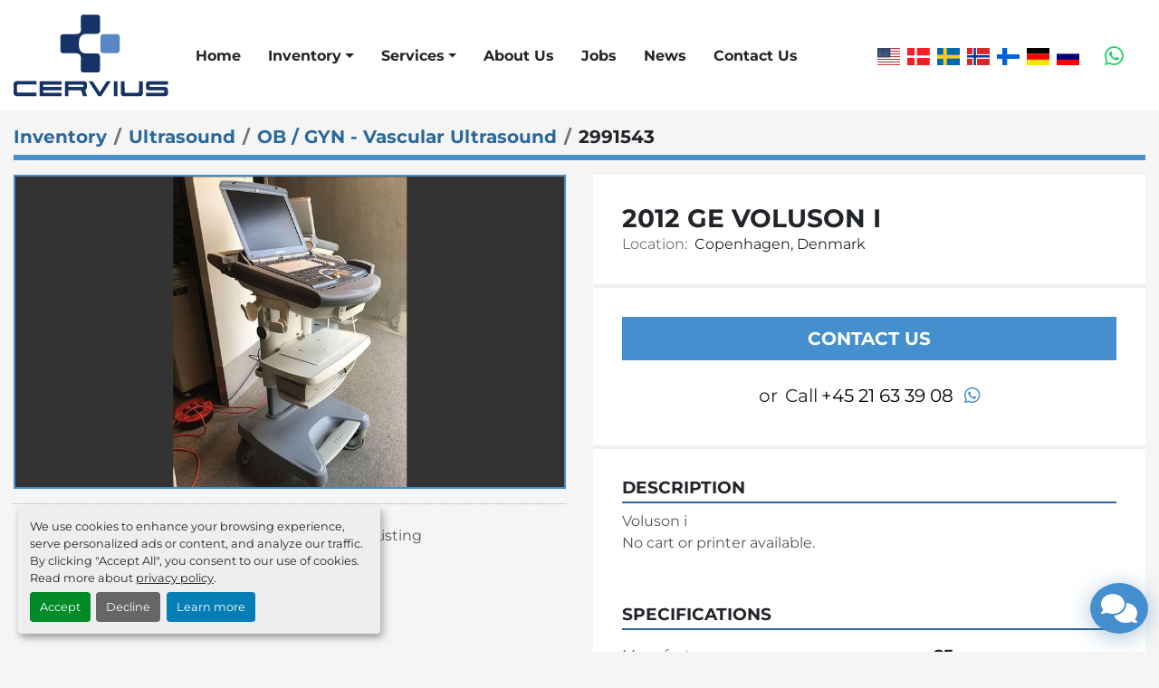

--- FILE ---
content_type: text/html; charset=utf-8
request_url: https://www.cervius.dk/listings/812555-used-2012-ge-voluson-i
body_size: 6183
content:
<!DOCTYPE html><html id="mh" lang="en"><head><title>Used 2012 GE Voluson i for Sale in Copenhagen, Denmark</title><meta content="Used 2012 GE Voluson i for Sale in Copenhagen, Denmark" property="title" /><meta content="text/html; charset=UTF-8" http-equiv="Content-Type" /><meta content="width=device-width, initial-scale=1.0" name="viewport" /><meta content="Voluson i No cart or printer available." name="description" /><meta content="wss://system.machinio.com/cable" name="cable-url" /><meta content="Voluson i No cart or printer available." property="og:description" /><meta content="Used 2012 GE Voluson i for Sale in Copenhagen, Denmark" property="og:title" /><meta content="website" property="og:type" /><meta content="summary_large_image" property="twitter:card" /><meta content="Used 2012 GE Voluson i for Sale in Copenhagen, Denmark" property="twitter:title" /><meta content="Voluson i No cart or printer available." property="twitter:description" /><meta content="https://i.machineryhost.com/f72debe3b32e27e3c030f2770d17d7df/large-2991543.jpg" property="twitter:image" /><link href="https://i.machineryhost.com" rel="preconnect" /><link href="https://i.system.machinio.com" rel="preconnect" /><link href="https://s3.amazonaws.com" rel="preconnect" /><link href="https://www.googletagmanager.com" rel="preconnect" /><meta content="https://i.machineryhost.com/f72debe3b32e27e3c030f2770d17d7df/large-2991543.jpg" property="og:image" /><link rel="stylesheet" href="/styles/custom-60a2fa51db1ebd0564a47960b5c5e4f0.css" media="all" /><link rel="stylesheet" href="/packs/css/918-ca3a6288.css" media="all" />
<link rel="stylesheet" href="/packs/css/application-5f9e7bfe.css" media="all" /><link href="https://www.cervius.dk/listings/812555-used-2012-ge-voluson-i" rel="canonical" /><meta content="https://www.cervius.dk/listings/812555-used-2012-ge-voluson-i" property="og:url" /><script data-name="analytics" type="application/javascript">var script = document.createElement('script');
script.setAttribute('src', 'https://www.googletagmanager.com/gtag/js?id=G-292GRC9EP9');
script.setAttribute('async', true);
document.head.appendChild(script);

window.dataLayer = window.dataLayer || [];
function gtag(){dataLayer.push(arguments);}

gtag('consent', 'default', {
  ad_storage: 'denied',
  ad_user_data: 'denied',
  ad_personalization: 'denied',
  analytics_storage: 'denied',
  personalization_storage: 'denied',
  functionality_storage: 'denied',
  security_storage: 'denied',
  wait_for_update: 500
});


gtag('js', new Date());

gtag('config', 'G-292GRC9EP9')


</script><link rel="icon" type="image/x-icon" href="https://f.machineryhost.com/dc11bf48ae813055628c24f16c5031ba/favicon.png" /><link rel="apple-touch-icon" type="image/png" href="https://f.machineryhost.com/dc11bf48ae813055628c24f16c5031ba/favicon.png" /><script id="json-ld" type="application/ld+json">{"@context":"https://schema.org/","@type":"Product","name":"2012 GE Voluson i","description":"Voluson i No cart or printer available.","productID":812555,"category":"Ultrasound","offers":{"@type":"Offer","url":"https://www.cervius.dk/listings/812555-used-2012-ge-voluson-i","itemCondition":"https://schema.org/UsedCondition","availability":"http://schema.org/InStock","seller":"Cervius Medical "},"brand":{"@type":"Brand","name":"GE"},"model":"Voluson i","sku":"2991543","image":["https://i.machineryhost.com/f72debe3b32e27e3c030f2770d17d7df/large-2991543.jpg"]}</script><script id="json-ld" type="application/ld+json">{ "@context" : "https://schema.org", "@type" : "LocalBusiness", "name" : "Cervius Medical ", "address" : "M. Luther Kings Vej 17, 6.2, DK-2450 Copenhagen SV, Denmark", "url" : "https://www.cervius.dk", "image": "https://f.machineryhost.com/3de34fcaf968a8a1ddce2db72b8a1626/logo.png", "telephone" : "+45 21 63 39 08"}</script></head><body class="body-s2386 body-xl-container"><code data-configs="{&quot;currency&quot;:&quot;eur&quot;,&quot;convert_prices&quot;:false,&quot;gdpr_compliance&quot;:true,&quot;currency_iso_code&quot;:false,&quot;show_webshop_stripe_invoice_checkout_hint&quot;:false,&quot;private_price_webshop&quot;:false,&quot;enable_listing_quantity&quot;:false,&quot;allow_offer&quot;:false,&quot;terms_of_sales_path&quot;:null,&quot;automated_locale&quot;:false,&quot;primary_language_code&quot;:&quot;en&quot;,&quot;manual_languages&quot;:[&quot;en&quot;],&quot;controller_name&quot;:&quot;listings&quot;,&quot;webshop_type&quot;:&quot;ecommerce&quot;,&quot;create_webshop_lead&quot;:null,&quot;display_cookies_consent&quot;:true,&quot;privacy_policy_page&quot;:&quot;/pages/privacy-policy&quot;,&quot;contact_form_attach_files_limit&quot;:10,&quot;submit_order_button_text&quot;:null,&quot;shopping_cart_header_title&quot;:null,&quot;custom_newsletter_button_title&quot;:null,&quot;restrict_lead_submission_by_buyer_location&quot;:false}"></code><div class="page-wrapper"><div class="hidden-print header-layout"><header class="site-header site-header__content cermic sticky-nav" id="site-header"><div class="container py-3"><div class="row"><div class="col-12 d-flex flex-column flex-md-row-reverse align-items-stretch align-items-md-center justify-content-between"><div class="external-links d-flex justify-content-center mb-3 mb-md-0 mx-2"><a aria-label="whatsapp" class="social-link notranslate whatsapp d-flex align-items-center justify-content-center" href="https://wa.me/004521633908" rel="noopener" target="_blank"><i class="fa-whatsapp fa-brands"></i><span class="sr-only">whatsapp</span></a></div><div class="site-header__languages-widget hidden-print align-self-center mb-3 mb-md-0" id="site-header-languages-widget"><div class="google-translate google-translate-list d-flex"><a class="px-1" data-lang="en" href="#"><img alt="en" src="/packs/static/node_modules/flag-icon/svg/country-4x3/us-563677914414f60df3fa.svg" /></a><a class="px-1" data-lang="da" href="#"><img alt="da" src="/packs/static/node_modules/flag-icon/svg/country-4x3/dk-3476b44aa2adaaa7c32b.svg" /></a><a class="px-1" data-lang="sv" href="#"><img alt="sv" src="/packs/static/node_modules/flag-icon/svg/country-4x3/se-2308d50d783ea252cba5.svg" /></a><a class="px-1" data-lang="no" href="#"><img alt="no" src="/packs/static/node_modules/flag-icon/svg/country-4x3/no-6fe82bfeb57fbab9b70f.svg" /></a><a class="px-1" data-lang="fi" href="#"><img alt="fi" src="/packs/static/node_modules/flag-icon/svg/country-4x3/fi-e8d0713431d6cff481fe.svg" /></a><a class="px-1" data-lang="de" href="#"><img alt="de" src="/packs/static/node_modules/flag-icon/svg/country-4x3/de-e49a32e9ea7785d920e4.svg" /></a><a class="px-1" data-lang="ru" href="#"><img alt="ru" src="/packs/static/node_modules/flag-icon/svg/country-4x3/ru-2191ae42e76adf9f616a.svg" /></a></div></div><div class="d-flex flex-grow-1"><div class="site-header__logo regular align-items-center justify-content-center flex-shrink-0 "><a class="" href="/"><img class="" alt="Cervius Medical " src="https://f.machineryhost.com/3de34fcaf968a8a1ddce2db72b8a1626/logo.png" /></a></div><nav class="primary-nav align-self-center flex-grow-1 d-flex align-items-start"><ul class="primary-nav__navbar"><li class="primary-nav__item home"><a class="primary-nav__link" href="/">Home</a></li><li class="primary-nav__item inventory"><div class="dropdown primary-nav__dropdown"><div aria-expanded="false" aria-haspopup="true" class="primary-nav__link dropdown-toggle" id="dropdownMenuButton" role="button"><a href="/listings">Inventory</a></div><div aria-labelledby="dropdownMenuButton" class="dropdown-menu primary-nav__dropdown-menu m-0"><div class="d-flex"><div class="primary-nav__link-block"><div class="primary-nav__link-block__item"><a class="dropdown-item  dropdown-children" href="/anaesthesia">Anaesthesia</a><div class="dropdown-item grandchildren w-100"><a class="dropdown-item" data-role="grandchildren-item" href="/anaesthesia/respirator">Respirator</a></div></div><div class="primary-nav__link-block__item"><a class="dropdown-item  dropdown-children" href="/cancer">Cancer</a><div class="dropdown-item grandchildren w-100"><a class="dropdown-item" data-role="grandchildren-item" href="/cancer/chemoterapy">Chemoterapy</a></div></div><div class="primary-nav__link-block__item"><a class="dropdown-item  dropdown-children" href="/cardiology">Cardiology</a><div class="dropdown-item grandchildren w-100"><a class="dropdown-item" data-role="grandchildren-item" href="/cardiology/ecg-unit">ECG unit</a></div></div><div class="primary-nav__link-block__item"><a class="dropdown-item  dropdown-children" href="/cosmetic">Cosmetic</a><div class="dropdown-item grandchildren w-100"><a class="dropdown-item" data-role="grandchildren-item" href="/cosmetic/cellulite-reduction">Cellulite Reduction</a><a class="dropdown-item" data-role="grandchildren-item" href="/cosmetic/cosmetic-general">Cosmetic general</a><a class="dropdown-item" data-role="grandchildren-item" href="/cosmetic/hair-removal">Hair removal</a><a class="dropdown-item" data-role="grandchildren-item" href="/cosmetic/hair-restoration">Hair restoration</a><a class="dropdown-item" data-role="grandchildren-item" href="/cosmetic/robotics">Robotics</a></div></div><div class="primary-nav__link-block__item"><a class="dropdown-item  dropdown-children" href="/endoscope">Endoscope</a><div class="dropdown-item grandchildren w-100"><a class="dropdown-item" data-role="grandchildren-item" href="/endoscope/endoscope">Endoscope</a></div></div><div class="primary-nav__link-block__item"><a class="dropdown-item  dropdown-children" href="/endoscopy">Endoscopy</a><div class="dropdown-item grandchildren w-100"><a class="dropdown-item" data-role="grandchildren-item" href="/endoscopy/bronchoscope">Bronchoscope</a><a class="dropdown-item" data-role="grandchildren-item" href="/endoscopy/colonoscope">Colonoscope</a><a class="dropdown-item" data-role="grandchildren-item" href="/endoscopy/disinfection">Disinfection</a><a class="dropdown-item" data-role="grandchildren-item" href="/endoscopy/duodenoscope">Duodenoscope</a><a class="dropdown-item" data-role="grandchildren-item" href="/endoscopy/endoscope">Endoscope</a><a class="dropdown-item" data-role="grandchildren-item" href="/endoscopy/endoscopy-general">Endoscopy General</a><a class="dropdown-item" data-role="grandchildren-item" href="/endoscopy/endoscopy-processor">Endoscopy Processor</a><a class="dropdown-item" data-role="grandchildren-item" href="/endoscopy/gastroscope">Gastroscope</a><a class="dropdown-item" data-role="grandchildren-item" href="/endoscopy/olympus">OLYMPUS</a><a class="dropdown-item" data-role="grandchildren-item" href="/endoscopy/pigtail">Pigtail</a><a class="dropdown-item" data-role="grandchildren-item" href="/endoscopy/sterelizer">Sterelizer</a><a class="dropdown-item" data-role="grandchildren-item" href="/endoscopy/video-endoscopy">Video Endoscopy</a></div></div><div class="primary-nav__link-block__item"><a class="dropdown-item  dropdown-children" href="/laparascopy">Laparascopy</a><div class="dropdown-item grandchildren w-100"><a class="dropdown-item" data-role="grandchildren-item" href="/laparascopy/lapascopy">Lapascopy</a></div></div><div class="primary-nav__link-block__item"><a class="dropdown-item  dropdown-children" href="/monitors-icu-ccu">Monitors/ICU/CCU</a><div class="dropdown-item grandchildren w-100"><a class="dropdown-item" data-role="grandchildren-item" href="/monitors-icu-ccu/monitor">Monitor</a></div></div><div class="primary-nav__link-block__item"><a class="dropdown-item  dropdown-children" href="/nuclear">Nuclear</a><div class="dropdown-item grandchildren w-100"><a class="dropdown-item" data-role="grandchildren-item" href="/nuclear/gamma-counter">Gamma Counter</a></div></div><div class="primary-nav__link-block__item"><a class="dropdown-item  dropdown-children" href="/operating-delivery-room">Operating/Delivery Room</a><div class="dropdown-item grandchildren w-100"><a class="dropdown-item" data-role="grandchildren-item" href="/operating-delivery-room/electrosurgical-unit">Electrosurgical Unit</a><a class="dropdown-item" data-role="grandchildren-item" href="/operating-delivery-room/robotics">Robotics</a></div></div><div class="primary-nav__link-block__item"><a class="dropdown-item  " href="/ophthalmology">Ophthalmology</a></div><div class="primary-nav__link-block__item"><a class="dropdown-item  dropdown-children" href="/pacs-dr-cr-digital">PACS / DR / CR / Digital</a><div class="dropdown-item grandchildren w-100"><a class="dropdown-item" data-role="grandchildren-item" href="/pacs-dr-cr-digital/cr">CR</a></div></div><hr /><a class="dropdown-item view-all" href="/categories">View All</a></div></div></div></div></li><li class="primary-nav__item"><a class="primary-nav__link" href="/blog">News</a></li><li class="primary-nav__item"><div class="dropdown primary-nav__dropdown"><div aria-expanded="false" aria-haspopup="true" class="primary-nav__link dropdown-toggle" id="pagesMenuButton9492" role="button">Services</div><div aria-labelledby="pagesMenuButton9492" class="dropdown-menu primary-nav__dropdown-menu m-0"><div class="d-flex"><div class="primary-nav__link-block"><a class="dropdown-item" href="/pages/buying-selling-deinstallation-consulting">Buying, Selling, Deinstallation, Consulting</a><a class="dropdown-item" href="/pages/repair-of-endoscopy-equipment">Repair of endoscopy equipment</a><a class="dropdown-item" href="/pages/repair-of-transducers">Repair of transducers</a><a class="dropdown-item" href="/pages/repair-of-coils">Repair of coils</a><a class="dropdown-item" href="/pages/leasing">Leasing</a></div></div></div></div></li><li class="primary-nav__item"><a class="primary-nav__link" href="/pages/about-us">About Us</a></li><li class="primary-nav__item"><a class="primary-nav__link" href="/pages/jobs">Jobs </a></li><li class="primary-nav__item"><a class="primary-nav__link" href="/pages/contact-us">Contact Us</a></li></ul></nav><div class="hamburger-wrapper d-flex d-lg-none align-items-center" data-role="hamburger-menu"><button aria-label="Menu" class="hamburger hamburger--spin d-flex align-items-center" type="button"><div class="hamburger-box"><div class="hamburger-inner"></div></div></button><h5 class="ml-2 mb-0">Menu</h5></div></div></div></div></div></header></div><div class="page-layout" id="page-layout"><div class="page-inner" id="page-inner"><div class="listing-show default" data-listing-id="812555" role="main"><div class="container"><div class="index-header__outer row mt-2"><div class="index-header col-12"><div class="index-header__inner"><nav aria-label="breadcrumb" class="py-2"><ol class="breadcrumb" itemscope="" itemtype="http://schema.org/BreadcrumbList"><li class="breadcrumb-item" itemid="/categories" itemprop="itemListElement" itemscope="" itemtype="http://schema.org/ListItem"><meta content="1" itemprop="position" /><a itemprop="item" itemtype="http://schema.org/Thing" itemid="/categories" itemscope="itemscope" aria-label="Inventory" href="/categories"><span itemprop="name">Inventory</span></a></li><li class="breadcrumb-item" itemid="/ultrasound" itemprop="itemListElement" itemscope="" itemtype="http://schema.org/ListItem"><meta content="2" itemprop="position" /><a itemprop="item" itemtype="http://schema.org/Thing" itemid="/ultrasound" itemscope="itemscope" aria-label="Ultrasound" href="/ultrasound"><span itemprop="name">Ultrasound</span></a></li><li class="breadcrumb-item" itemid="/ultrasound/ob-gyn-vascular-ultrasound" itemprop="itemListElement" itemscope="" itemtype="http://schema.org/ListItem"><meta content="3" itemprop="position" /><a itemprop="item" itemtype="http://schema.org/Thing" itemid="/ultrasound/ob-gyn-vascular-ultrasound" itemscope="itemscope" aria-label="OB / GYN - Vascular Ultrasound" href="/ultrasound/ob-gyn-vascular-ultrasound"><span itemprop="name">OB / GYN - Vascular Ultrasound</span></a></li><li class="breadcrumb-item active" itemid="/listings/812555-used-2012-ge-voluson-i" itemprop="itemListElement" itemscope="" itemtype="http://schema.org/ListItem"><meta content="4" itemprop="position" /><meta content="/listings/812555-used-2012-ge-voluson-i" itemid="/listings/812555-used-2012-ge-voluson-i" itemprop="item" itemscope="" itemtype="http://schema.org/Thing" /><span content="2012 GE Voluson i" itemprop="name">2991543</span></li></ol></nav></div></div></div><div class="pb-5"><div class="row"><div class="col-sm-12 col-lg-6"><div class="d-md-none bg-white rounded-top p-4 mb-3"><h3 class="show-info__title default-listing-title m-0"><span class="notranslate">2012 GE Voluson i</span></h3></div><div class="sticky-gallery"><div class="gallery w-100" id="gallery"><div class="gallery__item overflow-hidden gallery__item--16-9 object-fit--auto"><img alt="Used 2012 GE Voluson i" data-index="-1" class="gallery-image" data-image-index="-1" fetchpriority="high" itemprop="image" src="https://i.machineryhost.com/f72debe3b32e27e3c030f2770d17d7df/large-2991543.jpg" /></div></div><div class="utility-button__wrapper utility-button__wrapper--show d-print-none"><button aria-label="Share via Email" class="btn email-button" data-email-lang="en" data-listing-id="812555" id="js-email"><i aria-hidden="true" class="fa-sharp fa-solid fa-envelope"></i><span class="ml-2">Share via Email</span></button><button aria-label="Print Listing" class="btn print-button" data-role="js-print"><i class="fa-sharp fa-solid fa-print"></i><span class="ml-2">Print Listing</span></button></div></div></div><div class="col-12 col-lg-6"><div class="show-info position-relative"><div class="show-info__header d-flex flex-column gap-16"><h1 class="show-info__title default-listing-title d-none d-md-block mb-0"><span class="notranslate">2012 GE Voluson i</span></h1><div class="d-flex justify-content-between"><div class="d-flex flex-column"></div></div><p class="show-info__location mb-2"><span class="text-muted mr-2">Location:</span>Copenhagen, Denmark</p></div><div class="show-info__contact-details"><button class="contact-seller-button js-contact-btn btn btn-lg btn-block hidden-print btn-primary" data-listing-id="812555">Contact Us</button><div class="show-info__contact-details__phone d-flex flex-wrap align-items-center justify-content-center"><span class="show-info__contact-details__or">or</span><div class="d-flex p-2"><span class="mr-1">Call </span><a class="show-info__contact-details__phone-link notranslate contact-tracking" href="tel:+4521633908">+45 21 63 39 08</a></div><div class="show-info__contact-details__social"><a aria-label="whatsapp" class="ml-1" href="https://wa.me/004521633908" target="_blank"><i class="fa-whatsapp fa-brands"></i><span class="sr-only">whatsapp</span></a></div></div></div><div class="show-info__description"><h3 class="show-info__section-heading">Description</h3><div class="show-info__section-text ql-editor p-0 overflow-hidden"><p>Voluson i
No cart or printer available.

</p></div><div class="show-info__description-toggle__wrapper hidden-print"><a class="show-info__description-toggle description-toggle btn px-0" href="#" id="description-toggle">Show All</a></div></div><div class="show-info__specifications text-xs"><h3 class="show-info__section-heading d-flex justify-content-between align-items-end">Specifications</h3><table class="w-100 table-xs-fixed"><tbody><tr><td>Manufacturer</td><td class="text-xs-ellipsis notranslate">GE</td></tr><tr><td>Model</td><td class="text-xs-ellipsis notranslate">Voluson i</td></tr><tr><td>Year</td><td class="text-xs-ellipsis">2012</td></tr><tr><td>Condition</td><td class="text-xs-ellipsis"><link itemprop="itemCondition" href="http://schema.org/UsedCondition" />Used</td></tr><tr><td>Stock Number</td><td class="text-xs-ellipsis notranslate">2991543</td></tr></tbody></table></div></div></div></div><div class="mt-5" id="js-similar-listings"></div></div></div></div></div><footer class="site-footer simple" id="site-footer"><div class="container-fluid"><div class="row justify-content-center"><div class="text-center d-flex flex-column justify-content-center col-12"><div class="d-flex flex-wrap justify-content-center"><div class="site-footer__logo m-2 "><a class="" aria-label="Cervius Medical " href="/"><img alt="Cervius Medical " class="lazy" data-src="https://f.machineryhost.com/3de34fcaf968a8a1ddce2db72b8a1626/logo.png" /></a></div></div></div></div></div><div class="container"><div class="row"><div class="col-12 text-center d-flex justify-content-center flex-column"><ul class="footer-nav nav"><li class="footer-nav__item"><a class="footer-nav__link active" href="/listings">Inventory</a></li><li class="footer-nav__item"><a class="footer-nav__link active" href="/blog">News</a></li><li class="footer-nav__item"><a class="footer-nav__link active" href="/pages/buying-selling-deinstallation-consulting">Buying, Selling, Deinstallation, Consulting</a></li><li class="footer-nav__item"><a class="footer-nav__link active" href="/pages/repair-of-endoscopy-equipment">Repair of endoscopy equipment</a></li><li class="footer-nav__item"><a class="footer-nav__link active" href="/pages/repair-of-transducers">Repair of transducers</a></li><li class="footer-nav__item"><a class="footer-nav__link active" href="/pages/repair-of-coils">Repair of coils</a></li><li class="footer-nav__item"><a class="footer-nav__link active" href="/pages/leasing">Leasing</a></li><li class="footer-nav__item"><a class="footer-nav__link active" href="/pages/about-us">About Us</a></li><li class="footer-nav__item"><a class="footer-nav__link active" href="/pages/jobs">Jobs </a></li><li class="footer-nav__item"><a class="footer-nav__link active" href="/pages/contact-us">Contact Us</a></li><li class="footer-nav__item"><a class="footer-nav__link active" href="/pages/sales-terms">Sales Terms</a></li><li class="footer-nav__item"><a class="footer-nav__link active" href="/pages/privacy-policy">Privacy Policy</a></li></ul><div class="site-footer__description mt-3"><div><p>Cervius Medical is experienced in many types of medical equipment, trading in multiple brands and models of medical equipment, which makes us one of the best in the market if you want independant advice not focusing on a single brand.</p><p>We deliver to both public and private hospital and clinics at competitive and affordable prices.</p></div></div></div></div><div class="row"><div class="col-12 text-center"><div class="backlink mb-2"><a href="https://www.machinio.com/system" rel="noopener" target="_blank">Machinio System</a> website by <a href="https://www.machinio.com" rel="noopener" target="_blank">Machinio</a></div><div class="cookies"><a class="consent-modal-button" href="#">Manage Cookies</a></div></div></div></div></footer><div class="fixed_container d-print-none"><div class="live-chat-icon" data-automated-chat-response="false" data-chat-analytics="disabled" data-chat-contact-form="" id="live-chat-icon"><div class="floating-btn"><div class="fa fa-comments"></div><span class="invisible floating-btn--background"><div class="floating-btn--indicator text-center"></div></span></div></div></div></div></div><script>
//<![CDATA[
var _rollbarConfig = {
  accessToken: "aec4e181ec6a45498ca430cb2d1dcff8",
  captureUncaught: true,
  captureUnhandledRejections: true,
  ignoredMessages: [
    '(.*)QuotaExceededError:(.*)',
    '(.*)DOM Exception 22:(.*)',
    'QuotaExceededError(.*)',
    'DOM Exception 22(.*)',
    'DOM Exception 22: QuotaExceededError: An attempt was made to add something to storage that exceeded the quota.',
    'The quota has been exceeded.',
    'Object Not Found Matching Id',
    'Script error.',
    '(.*)[lgst]\\.a\\.init is not a function\\.(.*)',
    "SyntaxError: Unexpected keyword 'this'",
    "Cannot read properties of null \\(reading .style.\\)",
    "null is not an object \\(evaluating .a\\.style.\\)",
    "Can't find variable: gmo",
    "scrollReadRandom",
    "replaceChildren is not a function",
    "Cannot read properties of undefined \\(reading .value.\\)"
  ],
  payload: {
    environment: "production"
  }
};
//]]>
</script><script src="/packs/js/runtime-4e83ecbc66661d7bb1f5.js" defer="defer"></script>
<script src="/packs/js/692-1ab0e0c46d8705502bce.js" defer="defer"></script>
<script src="/packs/js/706-cee65121c381e619848d.js" defer="defer"></script>
<script src="/packs/js/635-0afd58c9e729fe544641.js" defer="defer"></script>
<script src="/packs/js/918-9a6f14d0cc992d20f83e.js" defer="defer"></script>
<script src="/packs/js/236-7fa987d4f1b56984a996.js" defer="defer"></script>
<script src="/packs/js/application-eb6a45b6ff92cff21c47.js" defer="defer"></script>
<script src="/packs/js/624-94c5ec60afc06453862e.js" defer="defer"></script>
<script src="/packs/js/rollbar-1c051f26f9e7b1752fca.js" defer="defer"></script>
<script src="/packs/js/528-7b8c29e36f679da2e684.js" defer="defer"></script>
<script src="/packs/js/cookies_consent-5e05f4df80b8df00f7e6.js" defer="defer"></script>
<script src="/packs/js/368-8e0a32fe4c52b049fb40.js" defer="defer"></script>
<script src="/packs/js/language_widget-58659b39e43d76f18ca7.js" defer="defer"></script>
<script src="/packs/js/764-c077c878bdeb25835260.js" defer="defer"></script>
<script src="/packs/js/841-90387483698fdd9030e6.js" defer="defer"></script>
<script src="/packs/js/gallery-fa2cce6480da9465cc71.js" defer="defer"></script>
<script src="/packs/js/203-9426842378aeff99f16e.js" defer="defer"></script>
<script src="/packs/js/live_chat-6b6bcf244ac83aba4338.js" defer="defer"></script>
<script src="/packs/js/sticky_header-60e519ca963dffe0bd64.js" defer="defer"></script>
<script src="/packs/js/owl_carousel-dca796c866e00378e552.js" defer="defer"></script>
<script src="/packs/js/427-f242002b0b34eeb386e5.js" defer="defer"></script>
<script src="/packs/js/datepicker-662cb82c2a8b14053111.js" defer="defer"></script><script crossorigin="anonymous" src="https://kit.fontawesome.com/722e3adc3e.js"></script><script src="https://cdnjs.cloudflare.com/polyfill/v3/polyfill.min.js?version=4.8.0&amp;features=Element.prototype.replaceChildren"></script></body></html>